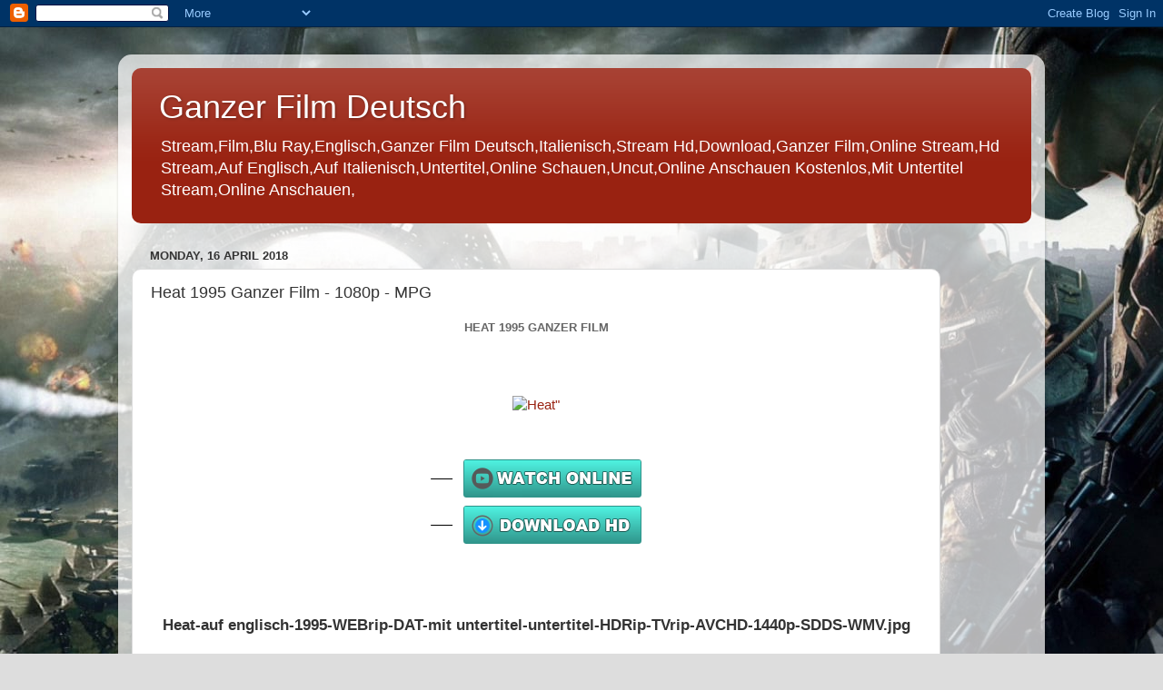

--- FILE ---
content_type: text/html; charset=UTF-8
request_url: http://eiriginewry.blogspot.com/2018/04/heat-1995-ganzer-film-1080p-mpg.html
body_size: 14781
content:
<!DOCTYPE html>
<html class='v2' dir='ltr' lang='en-GB' xmlns='http://www.w3.org/1999/xhtml' xmlns:b='http://www.google.com/2005/gml/b' xmlns:data='http://www.google.com/2005/gml/data' xmlns:expr='http://www.google.com/2005/gml/expr'>
<head>
<link href='https://www.blogger.com/static/v1/widgets/335934321-css_bundle_v2.css' rel='stylesheet' type='text/css'/>
<meta content='width=1100' name='viewport'/>
<meta content='2F8A123A7BBF71D21EA99F5629858B52' name='msvalidate.01'/>
<meta content='text/html; charset=UTF-8' http-equiv='Content-Type'/>
<meta content='blogger' name='generator'/>
<link href='http://eiriginewry.blogspot.com/favicon.ico' rel='icon' type='image/x-icon'/>
<link href='http://eiriginewry.blogspot.com/2018/04/heat-1995-ganzer-film-1080p-mpg.html' rel='canonical'/>
<link rel="alternate" type="application/atom+xml" title="Ganzer Film Deutsch - Atom" href="http://eiriginewry.blogspot.com/feeds/posts/default" />
<link rel="alternate" type="application/rss+xml" title="Ganzer Film Deutsch - RSS" href="http://eiriginewry.blogspot.com/feeds/posts/default?alt=rss" />
<link rel="service.post" type="application/atom+xml" title="Ganzer Film Deutsch - Atom" href="https://www.blogger.com/feeds/6172942741411302522/posts/default" />

<link rel="alternate" type="application/atom+xml" title="Ganzer Film Deutsch - Atom" href="http://eiriginewry.blogspot.com/feeds/2678275048279297983/comments/default" />
<!--Can't find substitution for tag [blog.ieCssRetrofitLinks]-->
<link href='https://image.tmdb.org/t/p/w780/jMzVSwQp1lLVq9fnQQ4yOjr1YZ2.jpg' rel='image_src'/>
<meta content='http://eiriginewry.blogspot.com/2018/04/heat-1995-ganzer-film-1080p-mpg.html' property='og:url'/>
<meta content='Heat 1995 Ganzer Film - 1080p - MPG' property='og:title'/>
<meta content='Heat 1995 Ganzer Film &quot; Heat-auf englisch-1995-WEBrip-DAT-mit untertitel-untertitel-HDRip-TVrip-AVCHD-1440p-SDDS-WMV.jpg Ehrentitel Heat 199...' property='og:description'/>
<meta content='https://lh3.googleusercontent.com/blogger_img_proxy/AEn0k_s5PJuxHlFGOknR-wFvgQ_JOqnarmzEEwrN7EHJvYeHRiMRJ00YwFkBSwEw21yzlipJ1HifhgLr-S8AuE5US_88sWQw6TXIDX_aVdAywMBGTC29kF0cH_KGTpqsjzjNQsmw=w1200-h630-p-k-no-nu' property='og:image'/>
<title>Ganzer Film Deutsch: Heat 1995 Ganzer Film - 1080p - MPG</title>
<style id='page-skin-1' type='text/css'><!--
/*-----------------------------------------------
Blogger Template Style
Name:     Picture Window
Designer: Blogger
URL:      www.blogger.com
----------------------------------------------- */
/* Variable definitions
====================
<Variable name="keycolor" description="Main Color" type="color" default="#1a222a"/>
<Variable name="body.background" description="Body Background" type="background"
color="#dddddd" default="#111111 url(//themes.googleusercontent.com/image?id=1OACCYOE0-eoTRTfsBuX1NMN9nz599ufI1Jh0CggPFA_sK80AGkIr8pLtYRpNUKPmwtEa) repeat-x fixed top center"/>
<Group description="Page Text" selector="body">
<Variable name="body.font" description="Font" type="font"
default="normal normal 15px Arial, Tahoma, Helvetica, FreeSans, sans-serif"/>
<Variable name="body.text.color" description="Text Color" type="color" default="#333333"/>
</Group>
<Group description="Backgrounds" selector=".body-fauxcolumns-outer">
<Variable name="body.background.color" description="Outer Background" type="color" default="#296695"/>
<Variable name="header.background.color" description="Header Background" type="color" default="transparent"/>
<Variable name="post.background.color" description="Post Background" type="color" default="#ffffff"/>
</Group>
<Group description="Links" selector=".main-outer">
<Variable name="link.color" description="Link Color" type="color" default="#336699"/>
<Variable name="link.visited.color" description="Visited Color" type="color" default="#6699cc"/>
<Variable name="link.hover.color" description="Hover Color" type="color" default="#33aaff"/>
</Group>
<Group description="Blog Title" selector=".header h1">
<Variable name="header.font" description="Title Font" type="font"
default="normal normal 36px Arial, Tahoma, Helvetica, FreeSans, sans-serif"/>
<Variable name="header.text.color" description="Text Color" type="color" default="#ffffff" />
</Group>
<Group description="Tabs Text" selector=".tabs-inner .widget li a">
<Variable name="tabs.font" description="Font" type="font"
default="normal normal 15px Arial, Tahoma, Helvetica, FreeSans, sans-serif"/>
<Variable name="tabs.text.color" description="Text Color" type="color" default="#ffffff"/>
<Variable name="tabs.selected.text.color" description="Selected Color" type="color" default="#992211"/>
</Group>
<Group description="Tabs Background" selector=".tabs-outer .PageList">
<Variable name="tabs.background.color" description="Background Color" type="color" default="transparent"/>
<Variable name="tabs.selected.background.color" description="Selected Color" type="color" default="transparent"/>
<Variable name="tabs.separator.color" description="Separator Color" type="color" default="transparent"/>
</Group>
<Group description="Post Title" selector="h3.post-title, .comments h4">
<Variable name="post.title.font" description="Title Font" type="font"
default="normal normal 18px Arial, Tahoma, Helvetica, FreeSans, sans-serif"/>
</Group>
<Group description="Date Header" selector=".date-header">
<Variable name="date.header.color" description="Text Color" type="color" default="#333333"/>
</Group>
<Group description="Post" selector=".post">
<Variable name="post.footer.text.color" description="Footer Text Color" type="color" default="#999999"/>
<Variable name="post.border.color" description="Border Color" type="color" default="#dddddd"/>
</Group>
<Group description="Gadgets" selector="h2">
<Variable name="widget.title.font" description="Title Font" type="font"
default="bold normal 13px Arial, Tahoma, Helvetica, FreeSans, sans-serif"/>
<Variable name="widget.title.text.color" description="Title Color" type="color" default="#888888"/>
</Group>
<Group description="Footer" selector=".footer-outer">
<Variable name="footer.text.color" description="Text Color" type="color" default="#cccccc"/>
<Variable name="footer.widget.title.text.color" description="Gadget Title Color" type="color" default="#aaaaaa"/>
</Group>
<Group description="Footer Links" selector=".footer-outer">
<Variable name="footer.link.color" description="Link Color" type="color" default="#99ccee"/>
<Variable name="footer.link.visited.color" description="Visited Color" type="color" default="#77aaee"/>
<Variable name="footer.link.hover.color" description="Hover Color" type="color" default="#33aaff"/>
</Group>
<Variable name="content.margin" description="Content Margin Top" type="length" default="20px" min="0" max="100px"/>
<Variable name="content.padding" description="Content Padding" type="length" default="0" min="0" max="100px"/>
<Variable name="content.background" description="Content Background" type="background"
default="transparent none repeat scroll top left"/>
<Variable name="content.border.radius" description="Content Border Radius" type="length" default="0" min="0" max="100px"/>
<Variable name="content.shadow.spread" description="Content Shadow Spread" type="length" default="0" min="0" max="100px"/>
<Variable name="header.padding" description="Header Padding" type="length" default="0" min="0" max="100px"/>
<Variable name="header.background.gradient" description="Header Gradient" type="url"
default="none"/>
<Variable name="header.border.radius" description="Header Border Radius" type="length" default="0" min="0" max="100px"/>
<Variable name="main.border.radius.top" description="Main Border Radius" type="length" default="20px" min="0" max="100px"/>
<Variable name="footer.border.radius.top" description="Footer Border Radius Top" type="length" default="0" min="0" max="100px"/>
<Variable name="footer.border.radius.bottom" description="Footer Border Radius Bottom" type="length" default="20px" min="0" max="100px"/>
<Variable name="region.shadow.spread" description="Main and Footer Shadow Spread" type="length" default="3px" min="0" max="100px"/>
<Variable name="region.shadow.offset" description="Main and Footer Shadow Offset" type="length" default="1px" min="-50px" max="50px"/>
<Variable name="tabs.background.gradient" description="Tab Background Gradient" type="url" default="none"/>
<Variable name="tab.selected.background.gradient" description="Selected Tab Background" type="url"
default="url(https://resources.blogblog.com/blogblog/data/1kt/transparent/white80.png)"/>
<Variable name="tab.background" description="Tab Background" type="background"
default="transparent url(https://resources.blogblog.com/blogblog/data/1kt/transparent/black50.png) repeat scroll top left"/>
<Variable name="tab.border.radius" description="Tab Border Radius" type="length" default="10px" min="0" max="100px"/>
<Variable name="tab.first.border.radius" description="First Tab Border Radius" type="length" default="10px" min="0" max="100px"/>
<Variable name="tabs.border.radius" description="Tabs Border Radius" type="length" default="0" min="0" max="100px"/>
<Variable name="tabs.spacing" description="Tab Spacing" type="length" default=".25em" min="0" max="10em"/>
<Variable name="tabs.margin.bottom" description="Tab Margin Bottom" type="length" default="0" min="0" max="100px"/>
<Variable name="tabs.margin.sides" description="Tab Margin Sides" type="length" default="20px" min="0" max="100px"/>
<Variable name="main.background" description="Main Background" type="background"
default="transparent url(https://resources.blogblog.com/blogblog/data/1kt/transparent/white80.png) repeat scroll top left"/>
<Variable name="main.padding.sides" description="Main Padding Sides" type="length" default="20px" min="0" max="100px"/>
<Variable name="footer.background" description="Footer Background" type="background"
default="transparent url(https://resources.blogblog.com/blogblog/data/1kt/transparent/black50.png) repeat scroll top left"/>
<Variable name="post.margin.sides" description="Post Margin Sides" type="length" default="-20px" min="-50px" max="50px"/>
<Variable name="post.border.radius" description="Post Border Radius" type="length" default="5px" min="0" max="100px"/>
<Variable name="widget.title.text.transform" description="Widget Title Text Transform" type="string" default="uppercase"/>
<Variable name="mobile.background.overlay" description="Mobile Background Overlay" type="string"
default="transparent none repeat scroll top left"/>
<Variable name="startSide" description="Side where text starts in blog language" type="automatic" default="left"/>
<Variable name="endSide" description="Side where text ends in blog language" type="automatic" default="right"/>
*/
/* Content
----------------------------------------------- */
body {
font: normal normal 15px Arial, Tahoma, Helvetica, FreeSans, sans-serif;
color: #333333;
background: #dddddd url(http://2.bp.blogspot.com/-qyuZasTvh2E/XJSnOJyfmGI/AAAAAAAAAAQ/_lGWZSsztsIt02hfbITeBck5J7GsfPoiwCK4BGAYYCw/s0/487821347_1280x720.jpg) repeat fixed top left;
}
html body .region-inner {
min-width: 0;
max-width: 100%;
width: auto;
}
.content-outer {
font-size: 90%;
}
a:link {
text-decoration:none;
color: #992211;
}
a:visited {
text-decoration:none;
color: #771100;
}
a:hover {
text-decoration:underline;
color: #cc4411;
}
.content-outer {
background: transparent url(https://resources.blogblog.com/blogblog/data/1kt/transparent/white80.png) repeat scroll top left;
-moz-border-radius: 15px;
-webkit-border-radius: 15px;
-goog-ms-border-radius: 15px;
border-radius: 15px;
-moz-box-shadow: 0 0 3px rgba(0, 0, 0, .15);
-webkit-box-shadow: 0 0 3px rgba(0, 0, 0, .15);
-goog-ms-box-shadow: 0 0 3px rgba(0, 0, 0, .15);
box-shadow: 0 0 3px rgba(0, 0, 0, .15);
margin: 30px auto;
}
.content-inner {
padding: 15px;
}
/* Header
----------------------------------------------- */
.header-outer {
background: #992211 url(https://resources.blogblog.com/blogblog/data/1kt/transparent/header_gradient_shade.png) repeat-x scroll top left;
_background-image: none;
color: #ffffff;
-moz-border-radius: 10px;
-webkit-border-radius: 10px;
-goog-ms-border-radius: 10px;
border-radius: 10px;
}
.Header img, .Header #header-inner {
-moz-border-radius: 10px;
-webkit-border-radius: 10px;
-goog-ms-border-radius: 10px;
border-radius: 10px;
}
.header-inner .Header .titlewrapper,
.header-inner .Header .descriptionwrapper {
padding-left: 30px;
padding-right: 30px;
}
.Header h1 {
font: normal normal 36px Arial, Tahoma, Helvetica, FreeSans, sans-serif;
text-shadow: 1px 1px 3px rgba(0, 0, 0, 0.3);
}
.Header h1 a {
color: #ffffff;
}
.Header .description {
font-size: 130%;
}
/* Tabs
----------------------------------------------- */
.tabs-inner {
margin: .5em 0 0;
padding: 0;
}
.tabs-inner .section {
margin: 0;
}
.tabs-inner .widget ul {
padding: 0;
background: #f5f5f5 url(https://resources.blogblog.com/blogblog/data/1kt/transparent/tabs_gradient_shade.png) repeat scroll bottom;
-moz-border-radius: 10px;
-webkit-border-radius: 10px;
-goog-ms-border-radius: 10px;
border-radius: 10px;
}
.tabs-inner .widget li {
border: none;
}
.tabs-inner .widget li a {
display: inline-block;
padding: .5em 1em;
margin-right: 0;
color: #992211;
font: normal normal 15px Arial, Tahoma, Helvetica, FreeSans, sans-serif;
-moz-border-radius: 0 0 0 0;
-webkit-border-top-left-radius: 0;
-webkit-border-top-right-radius: 0;
-goog-ms-border-radius: 0 0 0 0;
border-radius: 0 0 0 0;
background: transparent none no-repeat scroll top left;
border-right: 1px solid #cccccc;
}
.tabs-inner .widget li:first-child a {
padding-left: 1.25em;
-moz-border-radius-topleft: 10px;
-moz-border-radius-bottomleft: 10px;
-webkit-border-top-left-radius: 10px;
-webkit-border-bottom-left-radius: 10px;
-goog-ms-border-top-left-radius: 10px;
-goog-ms-border-bottom-left-radius: 10px;
border-top-left-radius: 10px;
border-bottom-left-radius: 10px;
}
.tabs-inner .widget li.selected a,
.tabs-inner .widget li a:hover {
position: relative;
z-index: 1;
background: #ffffff url(https://resources.blogblog.com/blogblog/data/1kt/transparent/tabs_gradient_shade.png) repeat scroll bottom;
color: #000000;
-moz-box-shadow: 0 0 0 rgba(0, 0, 0, .15);
-webkit-box-shadow: 0 0 0 rgba(0, 0, 0, .15);
-goog-ms-box-shadow: 0 0 0 rgba(0, 0, 0, .15);
box-shadow: 0 0 0 rgba(0, 0, 0, .15);
}
/* Headings
----------------------------------------------- */
h2 {
font: bold normal 13px Arial, Tahoma, Helvetica, FreeSans, sans-serif;
text-transform: uppercase;
color: #666666;
margin: .5em 0;
}
/* Main
----------------------------------------------- */
.main-outer {
background: transparent none repeat scroll top center;
-moz-border-radius: 0 0 0 0;
-webkit-border-top-left-radius: 0;
-webkit-border-top-right-radius: 0;
-webkit-border-bottom-left-radius: 0;
-webkit-border-bottom-right-radius: 0;
-goog-ms-border-radius: 0 0 0 0;
border-radius: 0 0 0 0;
-moz-box-shadow: 0 0 0 rgba(0, 0, 0, .15);
-webkit-box-shadow: 0 0 0 rgba(0, 0, 0, .15);
-goog-ms-box-shadow: 0 0 0 rgba(0, 0, 0, .15);
box-shadow: 0 0 0 rgba(0, 0, 0, .15);
}
.main-inner {
padding: 15px 5px 20px;
}
.main-inner .column-center-inner {
padding: 0 0;
}
.main-inner .column-left-inner {
padding-left: 0;
}
.main-inner .column-right-inner {
padding-right: 0;
}
/* Posts
----------------------------------------------- */
h3.post-title {
margin: 0;
font: normal normal 18px Arial, Tahoma, Helvetica, FreeSans, sans-serif;
}
.comments h4 {
margin: 1em 0 0;
font: normal normal 18px Arial, Tahoma, Helvetica, FreeSans, sans-serif;
}
.date-header span {
color: #333333;
}
.post-outer {
background-color: #ffffff;
border: solid 1px #dddddd;
-moz-border-radius: 10px;
-webkit-border-radius: 10px;
border-radius: 10px;
-goog-ms-border-radius: 10px;
padding: 15px 20px;
margin: 0 -20px 20px;
}
.post-body {
line-height: 1.4;
font-size: 110%;
position: relative;
}
.post-header {
margin: 0 0 1.5em;
color: #999999;
line-height: 1.6;
}
.post-footer {
margin: .5em 0 0;
color: #999999;
line-height: 1.6;
}
#blog-pager {
font-size: 140%
}
#comments .comment-author {
padding-top: 1.5em;
border-top: dashed 1px #ccc;
border-top: dashed 1px rgba(128, 128, 128, .5);
background-position: 0 1.5em;
}
#comments .comment-author:first-child {
padding-top: 0;
border-top: none;
}
.avatar-image-container {
margin: .2em 0 0;
}
/* Comments
----------------------------------------------- */
.comments .comments-content .icon.blog-author {
background-repeat: no-repeat;
background-image: url([data-uri]);
}
.comments .comments-content .loadmore a {
border-top: 1px solid #cc4411;
border-bottom: 1px solid #cc4411;
}
.comments .continue {
border-top: 2px solid #cc4411;
}
/* Widgets
----------------------------------------------- */
.widget ul, .widget #ArchiveList ul.flat {
padding: 0;
list-style: none;
}
.widget ul li, .widget #ArchiveList ul.flat li {
border-top: dashed 1px #ccc;
border-top: dashed 1px rgba(128, 128, 128, .5);
}
.widget ul li:first-child, .widget #ArchiveList ul.flat li:first-child {
border-top: none;
}
.widget .post-body ul {
list-style: disc;
}
.widget .post-body ul li {
border: none;
}
/* Footer
----------------------------------------------- */
.footer-outer {
color:#eeeeee;
background: transparent url(https://resources.blogblog.com/blogblog/data/1kt/transparent/black50.png) repeat scroll top left;
-moz-border-radius: 10px 10px 10px 10px;
-webkit-border-top-left-radius: 10px;
-webkit-border-top-right-radius: 10px;
-webkit-border-bottom-left-radius: 10px;
-webkit-border-bottom-right-radius: 10px;
-goog-ms-border-radius: 10px 10px 10px 10px;
border-radius: 10px 10px 10px 10px;
-moz-box-shadow: 0 0 0 rgba(0, 0, 0, .15);
-webkit-box-shadow: 0 0 0 rgba(0, 0, 0, .15);
-goog-ms-box-shadow: 0 0 0 rgba(0, 0, 0, .15);
box-shadow: 0 0 0 rgba(0, 0, 0, .15);
}
.footer-inner {
padding: 10px 5px 20px;
}
.footer-outer a {
color: #ffffdd;
}
.footer-outer a:visited {
color: #cccc99;
}
.footer-outer a:hover {
color: #ffffff;
}
.footer-outer .widget h2 {
color: #bbbbbb;
}
/* Mobile
----------------------------------------------- */
html body.mobile {
height: auto;
}
html body.mobile {
min-height: 480px;
background-size: 100% auto;
}
.mobile .body-fauxcolumn-outer {
background: transparent none repeat scroll top left;
}
html .mobile .mobile-date-outer, html .mobile .blog-pager {
border-bottom: none;
background: transparent none repeat scroll top center;
margin-bottom: 10px;
}
.mobile .date-outer {
background: transparent none repeat scroll top center;
}
.mobile .header-outer, .mobile .main-outer,
.mobile .post-outer, .mobile .footer-outer {
-moz-border-radius: 0;
-webkit-border-radius: 0;
-goog-ms-border-radius: 0;
border-radius: 0;
}
.mobile .content-outer,
.mobile .main-outer,
.mobile .post-outer {
background: inherit;
border: none;
}
.mobile .content-outer {
font-size: 100%;
}
.mobile-link-button {
background-color: #992211;
}
.mobile-link-button a:link, .mobile-link-button a:visited {
color: #ffffff;
}
.mobile-index-contents {
color: #333333;
}
.mobile .tabs-inner .PageList .widget-content {
background: #ffffff url(https://resources.blogblog.com/blogblog/data/1kt/transparent/tabs_gradient_shade.png) repeat scroll bottom;
color: #000000;
}
.mobile .tabs-inner .PageList .widget-content .pagelist-arrow {
border-left: 1px solid #cccccc;
}

--></style>
<style id='template-skin-1' type='text/css'><!--
body {
min-width: 1020px;
}
.content-outer, .content-fauxcolumn-outer, .region-inner {
min-width: 1020px;
max-width: 1020px;
_width: 1020px;
}
.main-inner .columns {
padding-left: 0px;
padding-right: 100px;
}
.main-inner .fauxcolumn-center-outer {
left: 0px;
right: 100px;
/* IE6 does not respect left and right together */
_width: expression(this.parentNode.offsetWidth -
parseInt("0px") -
parseInt("100px") + 'px');
}
.main-inner .fauxcolumn-left-outer {
width: 0px;
}
.main-inner .fauxcolumn-right-outer {
width: 100px;
}
.main-inner .column-left-outer {
width: 0px;
right: 100%;
margin-left: -0px;
}
.main-inner .column-right-outer {
width: 100px;
margin-right: -100px;
}
#layout {
min-width: 0;
}
#layout .content-outer {
min-width: 0;
width: 800px;
}
#layout .region-inner {
min-width: 0;
width: auto;
}
body#layout div.add_widget {
padding: 8px;
}
body#layout div.add_widget a {
margin-left: 32px;
}
--></style>
<style>
    body {background-image:url(http\:\/\/2.bp.blogspot.com\/-qyuZasTvh2E\/XJSnOJyfmGI\/AAAAAAAAAAQ\/_lGWZSsztsIt02hfbITeBck5J7GsfPoiwCK4BGAYYCw\/s0\/487821347_1280x720.jpg);}
    
@media (max-width: 200px) { body {background-image:url(http\:\/\/2.bp.blogspot.com\/-qyuZasTvh2E\/XJSnOJyfmGI\/AAAAAAAAAAQ\/_lGWZSsztsIt02hfbITeBck5J7GsfPoiwCK4BGAYYCw\/w200\/487821347_1280x720.jpg);}}
@media (max-width: 400px) and (min-width: 201px) { body {background-image:url(http\:\/\/2.bp.blogspot.com\/-qyuZasTvh2E\/XJSnOJyfmGI\/AAAAAAAAAAQ\/_lGWZSsztsIt02hfbITeBck5J7GsfPoiwCK4BGAYYCw\/w400\/487821347_1280x720.jpg);}}
@media (max-width: 800px) and (min-width: 401px) { body {background-image:url(http\:\/\/2.bp.blogspot.com\/-qyuZasTvh2E\/XJSnOJyfmGI\/AAAAAAAAAAQ\/_lGWZSsztsIt02hfbITeBck5J7GsfPoiwCK4BGAYYCw\/w800\/487821347_1280x720.jpg);}}
@media (max-width: 1200px) and (min-width: 801px) { body {background-image:url(http\:\/\/2.bp.blogspot.com\/-qyuZasTvh2E\/XJSnOJyfmGI\/AAAAAAAAAAQ\/_lGWZSsztsIt02hfbITeBck5J7GsfPoiwCK4BGAYYCw\/w1200\/487821347_1280x720.jpg);}}
/* Last tag covers anything over one higher than the previous max-size cap. */
@media (min-width: 1201px) { body {background-image:url(http\:\/\/2.bp.blogspot.com\/-qyuZasTvh2E\/XJSnOJyfmGI\/AAAAAAAAAAQ\/_lGWZSsztsIt02hfbITeBck5J7GsfPoiwCK4BGAYYCw\/w1600\/487821347_1280x720.jpg);}}
  </style>
<link href='https://www.blogger.com/dyn-css/authorization.css?targetBlogID=6172942741411302522&amp;zx=66bc5b18-f1ce-4f2b-9ca5-103fc73619ad' media='none' onload='if(media!=&#39;all&#39;)media=&#39;all&#39;' rel='stylesheet'/><noscript><link href='https://www.blogger.com/dyn-css/authorization.css?targetBlogID=6172942741411302522&amp;zx=66bc5b18-f1ce-4f2b-9ca5-103fc73619ad' rel='stylesheet'/></noscript>
<meta name='google-adsense-platform-account' content='ca-host-pub-1556223355139109'/>
<meta name='google-adsense-platform-domain' content='blogspot.com'/>

</head>
<body class='loading'>
<div class='navbar section' id='navbar' name='Navbar'><div class='widget Navbar' data-version='1' id='Navbar1'><script type="text/javascript">
    function setAttributeOnload(object, attribute, val) {
      if(window.addEventListener) {
        window.addEventListener('load',
          function(){ object[attribute] = val; }, false);
      } else {
        window.attachEvent('onload', function(){ object[attribute] = val; });
      }
    }
  </script>
<div id="navbar-iframe-container"></div>
<script type="text/javascript" src="https://apis.google.com/js/platform.js"></script>
<script type="text/javascript">
      gapi.load("gapi.iframes:gapi.iframes.style.bubble", function() {
        if (gapi.iframes && gapi.iframes.getContext) {
          gapi.iframes.getContext().openChild({
              url: 'https://www.blogger.com/navbar/6172942741411302522?po\x3d2678275048279297983\x26origin\x3dhttp://eiriginewry.blogspot.com',
              where: document.getElementById("navbar-iframe-container"),
              id: "navbar-iframe"
          });
        }
      });
    </script><script type="text/javascript">
(function() {
var script = document.createElement('script');
script.type = 'text/javascript';
script.src = '//pagead2.googlesyndication.com/pagead/js/google_top_exp.js';
var head = document.getElementsByTagName('head')[0];
if (head) {
head.appendChild(script);
}})();
</script>
</div></div>
<div class='body-fauxcolumns'>
<div class='fauxcolumn-outer body-fauxcolumn-outer'>
<div class='cap-top'>
<div class='cap-left'></div>
<div class='cap-right'></div>
</div>
<div class='fauxborder-left'>
<div class='fauxborder-right'></div>
<div class='fauxcolumn-inner'>
</div>
</div>
<div class='cap-bottom'>
<div class='cap-left'></div>
<div class='cap-right'></div>
</div>
</div>
</div>
<div class='content'>
<div class='content-fauxcolumns'>
<div class='fauxcolumn-outer content-fauxcolumn-outer'>
<div class='cap-top'>
<div class='cap-left'></div>
<div class='cap-right'></div>
</div>
<div class='fauxborder-left'>
<div class='fauxborder-right'></div>
<div class='fauxcolumn-inner'>
</div>
</div>
<div class='cap-bottom'>
<div class='cap-left'></div>
<div class='cap-right'></div>
</div>
</div>
</div>
<div class='content-outer'>
<div class='content-cap-top cap-top'>
<div class='cap-left'></div>
<div class='cap-right'></div>
</div>
<div class='fauxborder-left content-fauxborder-left'>
<div class='fauxborder-right content-fauxborder-right'></div>
<div class='content-inner'>
<header>
<div class='header-outer'>
<div class='header-cap-top cap-top'>
<div class='cap-left'></div>
<div class='cap-right'></div>
</div>
<div class='fauxborder-left header-fauxborder-left'>
<div class='fauxborder-right header-fauxborder-right'></div>
<div class='region-inner header-inner'>
<div class='header section' id='header' name='Header'><div class='widget Header' data-version='1' id='Header1'>
<div id='header-inner'>
<div class='titlewrapper'>
<h1 class='title'>
<a href='http://eiriginewry.blogspot.com/'>
Ganzer Film Deutsch
</a>
</h1>
</div>
<div class='descriptionwrapper'>
<p class='description'><span>Stream,Film,Blu Ray,Englisch,Ganzer Film Deutsch,Italienisch,Stream Hd,Download,Ganzer Film,Online Stream,Hd Stream,Auf Englisch,Auf Italienisch,Untertitel,Online Schauen,Uncut,Online Anschauen Kostenlos,Mit Untertitel Stream,Online Anschauen,</span></p>
</div>
</div>
</div></div>
</div>
</div>
<div class='header-cap-bottom cap-bottom'>
<div class='cap-left'></div>
<div class='cap-right'></div>
</div>
</div>
</header>
<div class='tabs-outer'>
<div class='tabs-cap-top cap-top'>
<div class='cap-left'></div>
<div class='cap-right'></div>
</div>
<div class='fauxborder-left tabs-fauxborder-left'>
<div class='fauxborder-right tabs-fauxborder-right'></div>
<div class='region-inner tabs-inner'>
<div class='tabs no-items section' id='crosscol' name='Cross-column'></div>
<div class='tabs no-items section' id='crosscol-overflow' name='Cross-Column 2'></div>
</div>
</div>
<div class='tabs-cap-bottom cap-bottom'>
<div class='cap-left'></div>
<div class='cap-right'></div>
</div>
</div>
<div class='main-outer'>
<div class='main-cap-top cap-top'>
<div class='cap-left'></div>
<div class='cap-right'></div>
</div>
<div class='fauxborder-left main-fauxborder-left'>
<div class='fauxborder-right main-fauxborder-right'></div>
<div class='region-inner main-inner'>
<div class='columns fauxcolumns'>
<div class='fauxcolumn-outer fauxcolumn-center-outer'>
<div class='cap-top'>
<div class='cap-left'></div>
<div class='cap-right'></div>
</div>
<div class='fauxborder-left'>
<div class='fauxborder-right'></div>
<div class='fauxcolumn-inner'>
</div>
</div>
<div class='cap-bottom'>
<div class='cap-left'></div>
<div class='cap-right'></div>
</div>
</div>
<div class='fauxcolumn-outer fauxcolumn-left-outer'>
<div class='cap-top'>
<div class='cap-left'></div>
<div class='cap-right'></div>
</div>
<div class='fauxborder-left'>
<div class='fauxborder-right'></div>
<div class='fauxcolumn-inner'>
</div>
</div>
<div class='cap-bottom'>
<div class='cap-left'></div>
<div class='cap-right'></div>
</div>
</div>
<div class='fauxcolumn-outer fauxcolumn-right-outer'>
<div class='cap-top'>
<div class='cap-left'></div>
<div class='cap-right'></div>
</div>
<div class='fauxborder-left'>
<div class='fauxborder-right'></div>
<div class='fauxcolumn-inner'>
</div>
</div>
<div class='cap-bottom'>
<div class='cap-left'></div>
<div class='cap-right'></div>
</div>
</div>
<!-- corrects IE6 width calculation -->
<div class='columns-inner'>
<div class='column-center-outer'>
<div class='column-center-inner'>
<div class='main section' id='main' name='Main'><div class='widget Blog' data-version='1' id='Blog1'>
<div class='blog-posts hfeed'>

          <div class="date-outer">
        
<h2 class='date-header'><span>Monday, 16 April 2018</span></h2>

          <div class="date-posts">
        
<div class='post-outer'>
<div class='post hentry uncustomized-post-template' itemprop='blogPost' itemscope='itemscope' itemtype='http://schema.org/BlogPosting'>
<meta content='https://image.tmdb.org/t/p/w780/jMzVSwQp1lLVq9fnQQ4yOjr1YZ2.jpg' itemprop='image_url'/>
<meta content='6172942741411302522' itemprop='blogId'/>
<meta content='2678275048279297983' itemprop='postId'/>
<a name='2678275048279297983'></a>
<h3 class='post-title entry-title' itemprop='name'>
Heat 1995 Ganzer Film - 1080p - MPG
</h3>
<div class='post-header'>
<div class='post-header-line-1'></div>
</div>
<div class='post-body entry-content' id='post-body-2678275048279297983' itemprop='description articleBody'>
<h2><strong><p style="text-align:center;">Heat 1995 Ganzer Film </p></strong></h2><br /><br /><a href="http://ganzerfilmdeutsch.siteonline.stream/GanzerFilmek/tt0113277"><p style="text-align:center;"><img alt="Heat" src="https://image.tmdb.org/t/p/w780/jMzVSwQp1lLVq9fnQQ4yOjr1YZ2.jpg" style="max-width:100%;" title="Heat" />"</p></a><br /><p style="text-align:center;"><p style="text-align:center;"><a href="http://ganzerfilmdeutsch.siteonline.stream/GanzerFilmek/tt0113277"></a><a href="http://ganzerfilmdeutsch.siteonline.stream/GanzerFilmek/tt0113277"><img src="https://blogger.googleusercontent.com/img/b/R29vZ2xl/AVvXsEgiI9lhak8yC-_E0u9H0-9CasIrZUqrRU041iFYeHCwGKW_sGG-O7sjBaDeQd3UAwphoeX_oeVvrB4fsnfqQaxb7r2dFWMAXlse9vOFegxYUkhrT46WSFEECVjE9_tFWXdxV3_2l4ZTO8B4/s1600/ygyarha43h.png "></a></p><br /><br /><h3><p style="text-align:center;">Heat-auf englisch-1995-WEBrip-DAT-mit untertitel-untertitel-HDRip-TVrip-AVCHD-1440p-SDDS-WMV.jpg</p></h3><br /><br /><div><p class="kmwoel"><table border="0" style="width: 25%px;"><tbody><tr><td align="left" bgcolor="Gainsboro" width="5%"><center><b>Ehrentitel</b></center></td><td align="left" bgcolor="Gainsboro" width="5%"><center><br />Heat 1995</center></td></tr><tr><td align="left" bgcolor="Gainsboro" width="5%"><center><br /><b>Zeitdauer</b></center></td><td align="left" bgcolor="Gainsboro" width="5%"><center><br />115 minutiös</center></td></tr><tr><td align="left" bgcolor="Gainsboro" width="5%"><center><br /><b>Freigabe</b></center></td><td align="left" bgcolor="Gainsboro" width="5%"><center><br />1995-12-15</center></td></tr><tr><td align="left" bgcolor="Gainsboro" width="5%"><center><br /><b>Güte</b></center></td><td align="left" bgcolor="Gainsboro" width="5%"><center><br />M2V 1080p <br />DVDrip</center></td></tr><tr><td align="left" bgcolor="Gainsboro" width="5%"><center><br /><b>Gattung</b></center></td><td align="left" bgcolor="Gainsboro" width="5%"><center><br />Action, Crime, Drama, Thriller</center></td></tr><tr><td align="left" bgcolor="Gainsboro" width="5%"><center><br /><b>Jargon</b></center></td><td align="left" bgcolor="Gainsboro" width="5%"><center><br />English, Español</center></td><br /></tr><tr><td align="left" bgcolor="Gainsboro" width="5%"><center><br /><b>castname</b></center></td><td align="left" bgcolor="Gainsboro" width="5%"><center><br />Seemab<br /> J.<br /> Come, Moullet V. Alondra, Queneau O. Hameem</center></td></tr></tbody></table> </a><br /><br /><br /><br /><br /><p style="text-align:center;"><img alt="" src="https://image.tmdb.org/t/p/w500/zMyfPUelumio3tiDKPffaUpsQTD.jpg" /></p><br /><br /><p style="text-align:center;"><p style="text-align:center;"><a href="http://ganzerfilmdeutsch.siteonline.stream/GanzerFilmek/tt0113277"></a><a href="http://ganzerfilmdeutsch.siteonline.stream/GanzerFilmek/tt0113277"><img src="https://blogger.googleusercontent.com/img/b/R29vZ2xl/AVvXsEis4PY1-Zj3FkXEQrAhIEKvlQ9jJD-O1qT5Xa__U70d3ogfTVplpa8wN_EuUSdPS6b9jTFodpPNkGmUWArS29XOa8qu0aGoJOJAuflZpEb5cfDGzqOmEOKFQNuZIEEIeqc_kRJg1QNY3Lxy/s1600/aeiyt1lwe_we023_kw534ge.png "></a></p><br /><br /><h2><p style="text-align:center;">Heat 1995 Heat ganzer film deutsch, Heat online stream - Ganzer film, Heat ganzer film online stream - Deutsch </p></h2><br /><br />You don't live with me, you live among the remains of dead people.<br /><br />Heat is written and directed by Michael Mann. It stars Robert DeNiro, Al Pacino, Val Kilmer, Jon Voight, Tom Sizemore, Diane Venora, Ashley Judd, Amy Brennerman and Danny Trejo. Music is scored by Elliot Goldenthal and cinematography by Dante Spinoti.<br /><br />Big time thief Neil McCauley (DeNiro) is after one last major score before he retires, but hot on his tail is Vincent Hannah (Pacino), a cop equally and methodically as driven as he is himself.<br /><br />In the build up to Heat's release, much was made of it being the first on screen pairing of DeNiro and Pacino. A mouthwatering prospect for sure, it proved to be worth the wait and unfolds as a lesson in restrained acting with two modern greats affording each other the respect that was due. What we didn't realise in the build up to the film's release, was that it would prove to be one of the greatest cops and robbers movies of all time, brought to us by an auteur director whose kink for realism and commitment to research stands him out from much of the modern directing pack.<br /><br />Rarely does a film come together as one, where all the cogs of the engine are in tune, but Heat is one such picture. From cast performances to visual aesthetics, to screenplay and actual substance of story, Heat is as meticulous as it is thrilling. There are a myriad of characters brilliantly stitched together in one de-glamorised City of Angels, as plot develops, and each character and their crumbling relationships come under inspection, we are witnessing a coarse viewpoint of human nature, where people's lives are ended or defined by their choices. Everywhere you look, here, there are folk cracking under the strain of being exposed to high end crime, dreams, hopes and happiness are unlikely to be achieved, and this is on both sides of the law.<br /><br />For Heat, Mann fuses the tonal and visual ticks of Manhunter with that of the adrenalin rushes from Last of the Mohicans, with the former gorgeously born out by Spinoti's pin sharp photography, the latter thrillingly realised by Mann's skill at action set pieces. Once again word of mouth about the key heist and shoot out in the film led to high expectation, and again there is no disappointment. L.A. becomes a battle ground, rapid gunfire punctures the air, cars swerve and crash, bodies fall, visually and aurally it drags you to the edge of your seat, an extended action sequence fit to sit with the best of them. The kicker as well is that because Mann has been so detailed in his characterisations, we care about what happens to all parties, we understand motives and means. Which in a film with such a huge support cast is quite an achievement.<br /><br />There is enough in Heat to fill out a dozen other cops and robbers films, fans of neo-noir and crime films in general are spoilt supreme here. It's not rocket science really, put a group of great actors together, give them an intelligent script to work from and let them be guided by a director who will not sit still, and you get a great film. Heat, the ultimate predator and prey movie, where from beginning to end it refuses to be lazy or cop out, and energy and thought seeps from every frame. 10/10<br>Partly I'm disappointed in myself for taking so long to watch _Heat_ because it's such a massive influence on one of the best movies ever (_The Dark Knight_), and one my favourite video games ever (_Payday: The Heist_).<br /><br />Mostly though, I'm disappointed in myself for taking so long to watch _Heat_ because I've denied myself for so long the privilege of having seen such a great fucking crime movie.<br /><br />_Final rating:&#9733;&#9733;&#9733;&#9733; - An all round good movie with a little something extra._<br /><div style="margin-bottom: 10px;"><p>TShirt &#8211; Wikipedia ~ Ein TShirt ˈtiːʃœːɐ&#815;t von englisch shirt &#8218;Hemd&#8216; in Bayern Schwaben Schweiz Südtirol und in Österreich auch Leibchen Leible genannt in Bayern und Österreich auch Leiberl in Ostdeutschland auch als Nicki bezeichnet ist ein Kleidungsstück aus Baumwolltrikot mit meist kurzen Ärmeln einem runden oder Vförmigen Ausschnitt ohne Kragen Taschen oder Knöpfe</p><p>T 185 &#8211; Wikipedia ~ Der T 185 ist ein ab 1979 im VEB WeimarWerk gebauter Mobilbagger mit hydraulischem Antrieb Der Bagger T 185 ist eine mit 90 Stück gebaute Nullserie vom T 174 hin zum T 188 und war somit stark an seinen Vorgänger angelehnt Da die Tragfähigkeit gegenüber dem T 174 nicht erhöht wurde sie lag auch hier bei 25 t und die Wartung einzelner Komponenten nicht effizienter gestaltet war </p><p>T 172 &#8211; Wikipedia ~ Der Seilbagger vom Typ T 172 auch Lader T 172 ist der Nachfolger des T 170 und wurde von 1962 bis 1967 im VEB WeimarWerk produziert Der 5 Tonnen schwere T 172 wurde konzipiert für Greifer und Lasthaken als universeller selbstfahrender Lader für die Nutzung in der Landwirtschaft</p><p> Album &#8211; Wikipedia ~  ist das zweite Musikalbum der australischen HardRockBand AC wurde im Dezember 1975 ausschließlich in Australien auf Albert Productions verö Folgejahr wurden jedoch sieben Songs der LP zusammen mit zwei Titeln des australischen Debütalbums High Voltage das Anfang 1975 ebenfalls nur in Australien erschienen war als Kompilation auch international auf Atco Records </p><p>tTest &#8211; Wikipedia ~ Der tTest ist ein Begriff aus der mathematischen Statistik er bezeichnet eine Gruppe von Hypothesentests mit tverteilter Testprüfgröß ist jedoch mit dem tTest der Einstichproben bzw ZweistichprobentTest auf einen Mittelwertunterschied  EinstichprobentTest auch Einfacher tTest engl onesample ttest prüft anhand des Mittelwertes einer Stichprobe ob der </p><p>T35 &#8211; Wikipedia ~ Der Panzer wurde unter Chefkonstrukteur  Iwanow im BolschewikWerk in Leningrad entwickelt Der erste Prototyp T351 vom Juli 1932 wog 42 t Seine Bewaffnung bestand aus einer 762mmKanone zwei 37mmKanonen und 3 MGs</p><p>T44 &#8211; Wikipedia ~ Entwicklung Der T44 war eine 1944 entstandene Weiterentwicklung des T34 vom Konstruktionsbüro Morosow Werk No 183Er verfügte über eine stärkere Panzerung und war einfacher zu produzieren als der T34 doch die Bewaffnung ließ sich nicht über die 85mmKanone des T3485 hinaus steigern</p><p>TPain &#8211; Wikipedia ~ TPain  er 1985 in Tallahassee Florida bürgerlich Faheem Najm ist ein USamerikanischer Rapper RBSänger sowie  T in &#8222;TPain&#8220; steht für seine Geburtsstadt Tallahassee in Florida TPain ist auch unter verschiedenen Pseudonymen wie Teddy Pain oder Teddy Verseti bekannt</p><p>Cessna T37 &#8211; Wikipedia ~ Die Cessna T37 Tweet ist ein unterschallschnelles zweistrahliges Schulflugzeug das von vielen Luftstreitkräften genutzt  gehörte bis 2009 auch die deutsche  zwei Sitze der Maschine sind nebeneinander angeordnet was dem Fluglehrer ermöglicht dem Schüler &#8222;auf die Hände zu schauen&#8220; und eventuelle Fehler direkt anzusprechen</p><p>TSeven &#8211; Wikipedia ~ Werdegang Judith Hinkelmann wuchs bereits in jungen Jahren mit Tanz auf Sie folgte den Fußstapfen ihrer Mutter einer klassischen Balletttänzerin und wurde im Alter von fünf Jahren an der Ballettschule Royal Dance Academy zugelassen Später lernte sie noch Lateinamerikanische und StandardTänze</p><div style="clear:both;"></div></div><br />Heat 1995 Stream,Heat 1995 Film,Heat 1995 Blu Ray,Heat 1995 Englisch,Heat 1995 Ganzer Film Deutsch,Heat 1995 Italienisch,Heat 1995 Stream Hd,Heat 1995 Download,Heat 1995 Ganzer Film,Heat 1995 Online Stream,Heat 1995 Hd Stream,Heat 1995 Auf Englisch,Heat 1995 Auf Italienisch,Heat 1995 Untertitel,Heat 1995 Online Schauen,Heat 1995 Uncut,Heat 1995 Online Anschauen Kostenlos,Heat 1995 Mit Untertitel Stream,Heat 1995 Online Anschauen,Heat deutsche filme online, Heat filme stream kostenlos, Heat kinofilme online sehen, Heat gratis filme anschauen, Heat freie kinofilme, Heat filme im internet ansehen, Heat filme ganze länge deutsch, Heat ganze kinderfilme deutsch, Heat filme ansehen kostenlos, Heat komplette filme, Heat filme online schauen, Heat online filme anschauen kostenlos, Heat filme legal anschauen, Heat filme online schauen kostenlos deutsch, Heat kinofilme online kostenlos, Heat kostenlos filme online anschauen, Heat ddr spielfilme in voller länge, Heat filme online kostenlos anschauen
<div style='clear: both;'></div>
</div>
<div class='post-footer'>
<div class='post-footer-line post-footer-line-1'>
<span class='post-author vcard'>
Posted by
<span class='fn' itemprop='author' itemscope='itemscope' itemtype='http://schema.org/Person'>
<meta content='https://www.blogger.com/profile/13832991815230857777' itemprop='url'/>
<a class='g-profile' href='https://www.blogger.com/profile/13832991815230857777' rel='author' title='author profile'>
<span itemprop='name'>éirígí Newry</span>
</a>
</span>
</span>
<span class='post-timestamp'>
at
<meta content='http://eiriginewry.blogspot.com/2018/04/heat-1995-ganzer-film-1080p-mpg.html' itemprop='url'/>
<a class='timestamp-link' href='http://eiriginewry.blogspot.com/2018/04/heat-1995-ganzer-film-1080p-mpg.html' rel='bookmark' title='permanent link'><abbr class='published' itemprop='datePublished' title='2018-04-16T18:32:00-07:00'>18:32</abbr></a>
</span>
<span class='post-comment-link'>
</span>
<span class='post-icons'>
<span class='item-control blog-admin pid-1700320093'>
<a href='https://www.blogger.com/post-edit.g?blogID=6172942741411302522&postID=2678275048279297983&from=pencil' title='Edit Post'>
<img alt='' class='icon-action' height='18' src='https://resources.blogblog.com/img/icon18_edit_allbkg.gif' width='18'/>
</a>
</span>
</span>
<div class='post-share-buttons goog-inline-block'>
<a class='goog-inline-block share-button sb-email' href='https://www.blogger.com/share-post.g?blogID=6172942741411302522&postID=2678275048279297983&target=email' target='_blank' title='Email This'><span class='share-button-link-text'>Email This</span></a><a class='goog-inline-block share-button sb-blog' href='https://www.blogger.com/share-post.g?blogID=6172942741411302522&postID=2678275048279297983&target=blog' onclick='window.open(this.href, "_blank", "height=270,width=475"); return false;' target='_blank' title='BlogThis!'><span class='share-button-link-text'>BlogThis!</span></a><a class='goog-inline-block share-button sb-twitter' href='https://www.blogger.com/share-post.g?blogID=6172942741411302522&postID=2678275048279297983&target=twitter' target='_blank' title='Share to X'><span class='share-button-link-text'>Share to X</span></a><a class='goog-inline-block share-button sb-facebook' href='https://www.blogger.com/share-post.g?blogID=6172942741411302522&postID=2678275048279297983&target=facebook' onclick='window.open(this.href, "_blank", "height=430,width=640"); return false;' target='_blank' title='Share to Facebook'><span class='share-button-link-text'>Share to Facebook</span></a><a class='goog-inline-block share-button sb-pinterest' href='https://www.blogger.com/share-post.g?blogID=6172942741411302522&postID=2678275048279297983&target=pinterest' target='_blank' title='Share to Pinterest'><span class='share-button-link-text'>Share to Pinterest</span></a>
</div>
</div>
<div class='post-footer-line post-footer-line-2'>
<span class='post-labels'>
</span>
</div>
<div class='post-footer-line post-footer-line-3'>
<span class='post-location'>
</span>
</div>
</div>
</div>
<div class='comments' id='comments'>
<a name='comments'></a>
<h4>No comments:</h4>
<div id='Blog1_comments-block-wrapper'>
<dl class='avatar-comment-indent' id='comments-block'>
</dl>
</div>
<p class='comment-footer'>
<div class='comment-form'>
<a name='comment-form'></a>
<h4 id='comment-post-message'>Post a Comment</h4>
<p>
</p>
<a href='https://www.blogger.com/comment/frame/6172942741411302522?po=2678275048279297983&hl=en-GB&saa=85391&origin=http://eiriginewry.blogspot.com' id='comment-editor-src'></a>
<iframe allowtransparency='true' class='blogger-iframe-colorize blogger-comment-from-post' frameborder='0' height='410px' id='comment-editor' name='comment-editor' src='' width='100%'></iframe>
<script src='https://www.blogger.com/static/v1/jsbin/2830521187-comment_from_post_iframe.js' type='text/javascript'></script>
<script type='text/javascript'>
      BLOG_CMT_createIframe('https://www.blogger.com/rpc_relay.html');
    </script>
</div>
</p>
</div>
</div>

        </div></div>
      
</div>
<div class='blog-pager' id='blog-pager'>
<span id='blog-pager-newer-link'>
<a class='blog-pager-newer-link' href='http://eiriginewry.blogspot.com/2018/04/saving-private-ryan-1998-ganzer-film_16.html' id='Blog1_blog-pager-newer-link' title='Newer Post'>Newer Post</a>
</span>
<span id='blog-pager-older-link'>
<a class='blog-pager-older-link' href='http://eiriginewry.blogspot.com/2018/04/the-lord-of-rings-fellowship-of-ring.html' id='Blog1_blog-pager-older-link' title='Older Post'>Older Post</a>
</span>
<a class='home-link' href='http://eiriginewry.blogspot.com/'>Home</a>
</div>
<div class='clear'></div>
<div class='post-feeds'>
<div class='feed-links'>
Subscribe to:
<a class='feed-link' href='http://eiriginewry.blogspot.com/feeds/2678275048279297983/comments/default' target='_blank' type='application/atom+xml'>Post Comments (Atom)</a>
</div>
</div>
</div></div>
</div>
</div>
<div class='column-left-outer'>
<div class='column-left-inner'>
<aside>
</aside>
</div>
</div>
<div class='column-right-outer'>
<div class='column-right-inner'>
<aside>
<div class='sidebar no-items section' id='sidebar-right-1'></div>
</aside>
</div>
</div>
</div>
<div style='clear: both'></div>
<!-- columns -->
</div>
<!-- main -->
</div>
</div>
<div class='main-cap-bottom cap-bottom'>
<div class='cap-left'></div>
<div class='cap-right'></div>
</div>
</div>
<footer>
<div class='footer-outer'>
<div class='footer-cap-top cap-top'>
<div class='cap-left'></div>
<div class='cap-right'></div>
</div>
<div class='fauxborder-left footer-fauxborder-left'>
<div class='fauxborder-right footer-fauxborder-right'></div>
<div class='region-inner footer-inner'>
<div class='foot no-items section' id='footer-1'></div>
<table border='0' cellpadding='0' cellspacing='0' class='section-columns columns-2'>
<tbody>
<tr>
<td class='first columns-cell'>
<div class='foot no-items section' id='footer-2-1'></div>
</td>
<td class='columns-cell'>
<div class='foot no-items section' id='footer-2-2'></div>
</td>
</tr>
</tbody>
</table>
<!-- outside of the include in order to lock Attribution widget -->
<div class='foot section' id='footer-3' name='Footer'><div class='widget Attribution' data-version='1' id='Attribution1'>
<div class='widget-content' style='text-align: center;'>
Powered by <a href='https://www.blogger.com' target='_blank'>Blogger</a>.
</div>
<div class='clear'></div>
</div></div>
</div>
</div>
<div class='footer-cap-bottom cap-bottom'>
<div class='cap-left'></div>
<div class='cap-right'></div>
</div>
</div>
</footer>
<!-- content -->
</div>
</div>
<div class='content-cap-bottom cap-bottom'>
<div class='cap-left'></div>
<div class='cap-right'></div>
</div>
</div>
</div>
<script type='text/javascript'>
    window.setTimeout(function() {
        document.body.className = document.body.className.replace('loading', '');
      }, 10);
  </script>

<script type="text/javascript" src="https://www.blogger.com/static/v1/widgets/2028843038-widgets.js"></script>
<script type='text/javascript'>
window['__wavt'] = 'AOuZoY4ZkcSmadLkTQ85Jg35fXH1Y0uPEw:1769327017107';_WidgetManager._Init('//www.blogger.com/rearrange?blogID\x3d6172942741411302522','//eiriginewry.blogspot.com/2018/04/heat-1995-ganzer-film-1080p-mpg.html','6172942741411302522');
_WidgetManager._SetDataContext([{'name': 'blog', 'data': {'blogId': '6172942741411302522', 'title': 'Ganzer Film Deutsch', 'url': 'http://eiriginewry.blogspot.com/2018/04/heat-1995-ganzer-film-1080p-mpg.html', 'canonicalUrl': 'http://eiriginewry.blogspot.com/2018/04/heat-1995-ganzer-film-1080p-mpg.html', 'homepageUrl': 'http://eiriginewry.blogspot.com/', 'searchUrl': 'http://eiriginewry.blogspot.com/search', 'canonicalHomepageUrl': 'http://eiriginewry.blogspot.com/', 'blogspotFaviconUrl': 'http://eiriginewry.blogspot.com/favicon.ico', 'bloggerUrl': 'https://www.blogger.com', 'hasCustomDomain': false, 'httpsEnabled': true, 'enabledCommentProfileImages': true, 'gPlusViewType': 'FILTERED_POSTMOD', 'adultContent': false, 'analyticsAccountNumber': '', 'encoding': 'UTF-8', 'locale': 'en-GB', 'localeUnderscoreDelimited': 'en_gb', 'languageDirection': 'ltr', 'isPrivate': false, 'isMobile': false, 'isMobileRequest': false, 'mobileClass': '', 'isPrivateBlog': false, 'isDynamicViewsAvailable': true, 'feedLinks': '\x3clink rel\x3d\x22alternate\x22 type\x3d\x22application/atom+xml\x22 title\x3d\x22Ganzer Film Deutsch - Atom\x22 href\x3d\x22http://eiriginewry.blogspot.com/feeds/posts/default\x22 /\x3e\n\x3clink rel\x3d\x22alternate\x22 type\x3d\x22application/rss+xml\x22 title\x3d\x22Ganzer Film Deutsch - RSS\x22 href\x3d\x22http://eiriginewry.blogspot.com/feeds/posts/default?alt\x3drss\x22 /\x3e\n\x3clink rel\x3d\x22service.post\x22 type\x3d\x22application/atom+xml\x22 title\x3d\x22Ganzer Film Deutsch - Atom\x22 href\x3d\x22https://www.blogger.com/feeds/6172942741411302522/posts/default\x22 /\x3e\n\n\x3clink rel\x3d\x22alternate\x22 type\x3d\x22application/atom+xml\x22 title\x3d\x22Ganzer Film Deutsch - Atom\x22 href\x3d\x22http://eiriginewry.blogspot.com/feeds/2678275048279297983/comments/default\x22 /\x3e\n', 'meTag': '', 'adsenseHostId': 'ca-host-pub-1556223355139109', 'adsenseHasAds': false, 'adsenseAutoAds': false, 'boqCommentIframeForm': true, 'loginRedirectParam': '', 'view': '', 'dynamicViewsCommentsSrc': '//www.blogblog.com/dynamicviews/4224c15c4e7c9321/js/comments.js', 'dynamicViewsScriptSrc': '//www.blogblog.com/dynamicviews/6e0d22adcfa5abea', 'plusOneApiSrc': 'https://apis.google.com/js/platform.js', 'disableGComments': true, 'interstitialAccepted': false, 'sharing': {'platforms': [{'name': 'Get link', 'key': 'link', 'shareMessage': 'Get link', 'target': ''}, {'name': 'Facebook', 'key': 'facebook', 'shareMessage': 'Share to Facebook', 'target': 'facebook'}, {'name': 'BlogThis!', 'key': 'blogThis', 'shareMessage': 'BlogThis!', 'target': 'blog'}, {'name': 'X', 'key': 'twitter', 'shareMessage': 'Share to X', 'target': 'twitter'}, {'name': 'Pinterest', 'key': 'pinterest', 'shareMessage': 'Share to Pinterest', 'target': 'pinterest'}, {'name': 'Email', 'key': 'email', 'shareMessage': 'Email', 'target': 'email'}], 'disableGooglePlus': true, 'googlePlusShareButtonWidth': 0, 'googlePlusBootstrap': '\x3cscript type\x3d\x22text/javascript\x22\x3ewindow.___gcfg \x3d {\x27lang\x27: \x27en_GB\x27};\x3c/script\x3e'}, 'hasCustomJumpLinkMessage': false, 'jumpLinkMessage': 'Read more', 'pageType': 'item', 'postId': '2678275048279297983', 'postImageUrl': 'https://image.tmdb.org/t/p/w780/jMzVSwQp1lLVq9fnQQ4yOjr1YZ2.jpg', 'pageName': 'Heat 1995 Ganzer Film - 1080p - MPG', 'pageTitle': 'Ganzer Film Deutsch: Heat 1995 Ganzer Film - 1080p - MPG'}}, {'name': 'features', 'data': {}}, {'name': 'messages', 'data': {'edit': 'Edit', 'linkCopiedToClipboard': 'Link copied to clipboard', 'ok': 'Ok', 'postLink': 'Post link'}}, {'name': 'template', 'data': {'name': 'custom', 'localizedName': 'Custom', 'isResponsive': false, 'isAlternateRendering': false, 'isCustom': true}}, {'name': 'view', 'data': {'classic': {'name': 'classic', 'url': '?view\x3dclassic'}, 'flipcard': {'name': 'flipcard', 'url': '?view\x3dflipcard'}, 'magazine': {'name': 'magazine', 'url': '?view\x3dmagazine'}, 'mosaic': {'name': 'mosaic', 'url': '?view\x3dmosaic'}, 'sidebar': {'name': 'sidebar', 'url': '?view\x3dsidebar'}, 'snapshot': {'name': 'snapshot', 'url': '?view\x3dsnapshot'}, 'timeslide': {'name': 'timeslide', 'url': '?view\x3dtimeslide'}, 'isMobile': false, 'title': 'Heat 1995 Ganzer Film - 1080p - MPG', 'description': 'Heat 1995 Ganzer Film \x22 Heat-auf englisch-1995-WEBrip-DAT-mit untertitel-untertitel-HDRip-TVrip-AVCHD-1440p-SDDS-WMV.jpg Ehrentitel Heat 199...', 'featuredImage': 'https://lh3.googleusercontent.com/blogger_img_proxy/AEn0k_s5PJuxHlFGOknR-wFvgQ_JOqnarmzEEwrN7EHJvYeHRiMRJ00YwFkBSwEw21yzlipJ1HifhgLr-S8AuE5US_88sWQw6TXIDX_aVdAywMBGTC29kF0cH_KGTpqsjzjNQsmw', 'url': 'http://eiriginewry.blogspot.com/2018/04/heat-1995-ganzer-film-1080p-mpg.html', 'type': 'item', 'isSingleItem': true, 'isMultipleItems': false, 'isError': false, 'isPage': false, 'isPost': true, 'isHomepage': false, 'isArchive': false, 'isLabelSearch': false, 'postId': 2678275048279297983}}]);
_WidgetManager._RegisterWidget('_NavbarView', new _WidgetInfo('Navbar1', 'navbar', document.getElementById('Navbar1'), {}, 'displayModeFull'));
_WidgetManager._RegisterWidget('_HeaderView', new _WidgetInfo('Header1', 'header', document.getElementById('Header1'), {}, 'displayModeFull'));
_WidgetManager._RegisterWidget('_BlogView', new _WidgetInfo('Blog1', 'main', document.getElementById('Blog1'), {'cmtInteractionsEnabled': false, 'lightboxEnabled': true, 'lightboxModuleUrl': 'https://www.blogger.com/static/v1/jsbin/1887219187-lbx__en_gb.js', 'lightboxCssUrl': 'https://www.blogger.com/static/v1/v-css/828616780-lightbox_bundle.css'}, 'displayModeFull'));
_WidgetManager._RegisterWidget('_AttributionView', new _WidgetInfo('Attribution1', 'footer-3', document.getElementById('Attribution1'), {}, 'displayModeFull'));
</script>
</body>
</html>